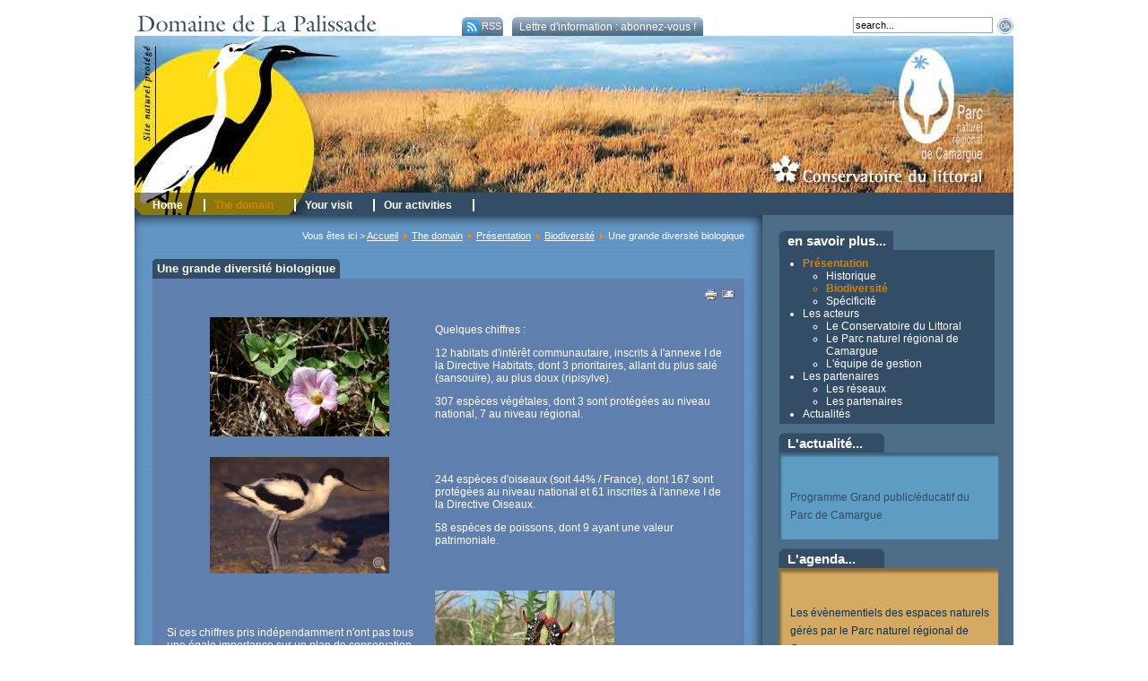

--- FILE ---
content_type: text/html; charset=utf-8
request_url: http://www.palissade.fr/camargue/en/the-domain/presentation/biodiversite/53-biodiversite
body_size: 26832
content:
<?xml version="1.0" encoding="utf-8"?><!DOCTYPE html PUBLIC "-//W3C//DTD XHTML 1.0 Transitional//EN" "http://www.w3.org/TR/xhtml1/DTD/xhtml1-transitional.dtd">
<html xmlns="http://www.w3.org/1999/xhtml" xml:lang="en-gb" lang="en-gb" dir="ltr" >
<head>
  <base href="http://www.palissade.fr/camargue/the-domain/presentation/biodiversite/53-biodiversite" />
  <meta http-equiv="content-type" content="text/html; charset=utf-8" />
  <meta name="robots" content="index, follow" />
  <meta name="keywords" content="oiseaux, espèces végétales, habitats d'intérêt communautaire" />
  <meta name="title" content="Une grande diversité biologique" />
  <meta name="author" content="Lydie Catala-Malkas" />
  <meta name="description" content="La diversité biologique du Domaine de La Palissade en Camargue" />
  <meta name="generator" content="Joomla! 1.5 - Open Source Content Management" />
  <title>Une grande diversité biologique</title>
  <link href="/camargue/templates/domaine-la-palissade/favicon.ico" rel="shortcut icon" type="image/x-icon" />
  <link rel="stylesheet" href="/camargue/plugins/system/jcemediabox/css/jcemediabox.css?v=108" type="text/css" />
  <link rel="stylesheet" href="/camargue/plugins/system/jcemediabox/themes/standard/css/style.css?version=108" type="text/css" />
  <link rel="stylesheet" href="http://www.palissade.fr/camargue/plugins/content/bmsmanager/classic.css" type="text/css" />
  <link rel="stylesheet" href="/camargue/components/com_acymailing/css/module_default.css" type="text/css" />
  <link rel="stylesheet" href="/camargue/media/system/css/modal.css" type="text/css" />
  <script type="text/javascript" src="/camargue/plugins/system/jcemediabox/js/mediaobject.js?v=108"></script>
  <script type="text/javascript" src="/camargue/plugins/system/jcemediabox/js/jcemediabox.js?v=108"></script>
  <script type="text/javascript" src="/camargue/plugins/system/jcemediabox/addons/default.js?v=108"></script>
  <script type="text/javascript" src="/camargue/plugins/system/jcemediabox/addons/twitter.js?v=108"></script>
  <script type="text/javascript" src="/camargue/media/system/js/mootools.js"></script>
  <script type="text/javascript" src="/camargue/media/system/js/caption.js"></script>
  <script type="text/javascript" src="/camargue/plugins/system/plugmaccess/gmaccessjs.js"></script>
  <script type="text/javascript" src="/camargue/components/com_acymailing/js/acymailing_module.js"></script>
  <script type="text/javascript" src="/camargue/media/system/js/modal.js"></script>
  <script type="text/javascript">
	JCEMediaObject.init('/camargue/', {flash:"10,0,22,87",windowmedia:"5,1,52,701",quicktime:"6,0,2,0",realmedia:"7,0,0,0",shockwave:"8,5,1,0"});JCEMediaBox.init({popup:{width:"",height:"",legacy:0,resize:1,icons:1,overlay:1,overlayopacity:0.8,overlaycolor:"#000000",fadespeed:500,scalespeed:500,hideobjects:0,scrolling:"fixed",labels:{'close':'Close','next':'Next','previous':'Previous','cancel':'Cancel','numbers':'{$current} of {$total}'}},tooltip:{className:"tooltip",opacity:0.8,speed:150,position:"br",offsets:{x: 16, y: 16}},base:"/camargue/",imgpath:"plugins/system/jcemediabox/img",theme:"standard",themecustom:"",themepath:"plugins/system/jcemediabox/themes"});		window.addEvent('domready', function(){ var JTooltips = new Tips($$('.hasTip'), { maxTitleChars: 50, fixed: false}); });<!--
					var acymailing = Array();
					acymailing['NAMECAPTION'] = 'Name';
					acymailing['NAME_MISSING'] = 'Please enter your name';
					acymailing['EMAILCAPTION'] = 'E-mail';
					acymailing['VALID_EMAIL'] = 'Please enter a valid e-mail address';
					acymailing['ACCEPT_TERMS'] = 'Please check the Terms and Conditions';
			//-->
		window.addEvent('domready', function() {

			SqueezeBox.initialize({});

			$$('a.modal').each(function(el) {
				el.addEvent('click', function(e) {
					new Event(e).stop();
					SqueezeBox.fromElement(el);
				});
			});
		});
  </script>
  <link href="http://www.palissade.fr/camargue/modules/mod_latestnewsplusdate/latestnewsplusdate/style.css" rel="stylesheet" type="text/css" />
  <link href="http://www.palissade.fr/camargue/modules/mod_latestnewsplusdate/latestnewsplusdate/style.css" rel="stylesheet" type="text/css" />

<link href="/camargue/templates/domaine-la-palissade/css/domaine-de-la-palissade.css" rel="stylesheet" type="text/css" />
</head>
<body>
<div id="main">
	<div id="top">
    	<div id="logo"><a href="/camargue" title="Domaine de la Palissade"><img src="/camargue/templates/domaine-la-palissade/images/domaine-palissade.jpg" alt="Domaine de la Palissade"/></a></div>
    	    	<div id="top_rss"><a style="color: #ffffff;" href="/camargue/fr/the-domain/actualites?format=feed&amp;type=rss"> <img alt="RSS Domaine de la Palissade" src="/camargue/images/M_images/livemarks.png" />RSS</a></div>
        <div id="lettre_info"><!--  AcyMailing Module powered by http://www.acyba.com -->
<!--  version Starter : 1.3.0 -->
<div class="acymailing_module" id="acymailing_module_formAcymailing1">
		<div class="acymailing_mootoolsbutton">
						<p><a rel="{handler: 'adopt', adopt:'formAcymailing1', size: {x: 200, y: 120}}" class="modal acymailing_togglemodule" id="acymailing_togglemodule_formAcymailing1" href="#subscribe">Lettre d'information : abonnez-vous !</a></p>
			<div class="acymailing_fulldiv" id="acymailing_fulldiv_formAcymailing1" style="display:none;text-align:center" >
				<form id="formAcymailing1" action="/camargue/en/component/acymailing/sub" onsubmit="return submitacymailingform('optin','formAcymailing1')" method="post" name="formAcymailing1">
		<div class="acymailing_module_form" >
									<table class="acymailing_form">
				<tr>
					<td><label for="user_name_formAcymailing1">Nom:</label></td>							<td>
								<input id="user_name_formAcymailing1"  class="inputbox" type="text" name="user[name]" size="15" value="" />
							</td> </tr><tr><td><label for="user_email_formAcymailing1">Email:</label></td>							<td>
								<input id="user_email_formAcymailing1"  class="inputbox" type="text" name="user[email]" size="15" value="" />
							</td> </tr><tr>					<td colspan="2" class="acysubbuttons">
												<input class="button" type="submit" value="je m'abonne" name="Submit" onclick="return submitacymailingform('optin','formAcymailing1')"/>
												<input class="button" type="button" value="désabonnement" name="Submit" onclick="return submitacymailingform('optout','formAcymailing1')"/>
											</td>
				</tr>
			</table>
						<input type="hidden" name="ctrl" value="sub"/>
			<input type="hidden" name="task" value="notask"/>
			<input type="hidden" name="redirect" value="http%3A%2F%2Fwww.palissade.fr%2Fcamargue%2Fen%2Fthe-domain%2Fpresentation%2Fbiodiversite%2F53-biodiversite"/>
			<input type="hidden" name="redirectunsub" value="http%3A%2F%2Fwww.palissade.fr%2Fcamargue%2Fen%2Fthe-domain%2Fpresentation%2Fbiodiversite%2F53-biodiversite"/>
			<input type="hidden" name="option" value="com_acymailing"/>
			<input type="hidden" name="visiblelists" value=""/>
			<input type="hidden" name="hiddenlists" value="1"/>
			<input type="hidden" name="Itemid" value="47"/>			</div>
		</form>
	</div>
	</div></div>
<!--  AcyMailing Module powered by http://www.acyba.com --></div>
         <div id="recherche"><form action="index.php" method="post">
	<div class="search">
		<input name="searchword" id="mod_search_searchword" maxlength="200" alt="Ok" class="inputbox" type="text" size="200" value="search..."  onblur="if(this.value=='') this.value='search...';" onfocus="if(this.value=='search...') this.value='';" /><input type="image" value="Ok" align="absmiddle" src="/camargue/images/M_images/searchButton.gif" onclick="this.form.searchword.focus();"/>	</div>
	<input type="hidden" name="task"   value="search" />
	<input type="hidden" name="option" value="com_search" />
	<input type="hidden" name="Itemid" value=47 />
</form></div>
</div>

	<div id="bandeau">
<script type="text/javascript" src="/camargue/modules/mod_jw_ajaxhr/jquery.js"></script>
<script type="text/javascript">jQuery.noConflict();</script>
<script type="text/javascript" src="/camargue/modules/mod_jw_ajaxhr/jquery.innerfade.js"></script>
<script type="text/javascript">
(function($){
	$(document).ready(
	function(){
		$('ul#rotator').innerfade({
		speed: 1500,
		timeout: 7000,
		type: 'sequence',
		containerheight: '175px'
		});
	});
})(jQuery);
</script>
<style type="text/css" media="all"> 
<!--
ul#rotator {list-style:none;margin:0px;padding:0px;width:980px;height:175px;overflow:hidden;}
ul#rotator li,
ul#rotator li a,
ul#rotator li img,
ul#rotator li a img {width:980px;height:175px;margin:0px;padding:0px;border:none;}
--> 
</style>
<ul id="rotator">
<li><img src="/camargue/images/stories/headers/bandeau.jpg" alt="Domaine de la Palissade" /></li><li><img src="/camargue/images/stories/headers/tetiere10.jpg" alt="Domaine de la Palissade" /></li><li><img src="/camargue/images/stories/headers/tetiere2.jpg" alt="Domaine de la Palissade" /></li><li><img src="/camargue/images/stories/headers/tetiere3.jpg" alt="Domaine de la Palissade" /></li><li><img src="/camargue/images/stories/headers/tetiere4.jpg" alt="Domaine de la Palissade" /></li><li><img src="/camargue/images/stories/headers/tetiere5.jpg" alt="Domaine de la Palissade" /></li><li><img src="/camargue/images/stories/headers/tetiere6.jpg" alt="Domaine de la Palissade" /></li><li><img src="/camargue/images/stories/headers/tetiere7.jpg" alt="Domaine de la Palissade" /></li><li><img src="/camargue/images/stories/headers/tetiere8.jpg" alt="Domaine de la Palissade" /></li><li><img src="/camargue/images/stories/headers/tetiere9.jpg" alt="Domaine de la Palissade" /></li></ul>
</div>
<div id="menu">
<ul class="menu"><li class="item1"><a href="http://www.palissade.fr/camargue/"><span>Home</span></a></li><li class="parent active item2"><a href="/camargue/en/the-domain"><span>The domain</span></a><ul><li class="parent active item19"><a href="#"><span>Présentation</span></a><ul><li class="item46"><a href="/camargue/en/the-domain/presentation/historique-du-site"><span>Historique</span></a></li><li id="current" class="active item47"><a href="/camargue/en/the-domain/presentation/biodiversite"><span>Biodiversité</span></a></li><li class="item48"><a href="/camargue/en/the-domain/presentation/specificite"><span>Spécificité</span></a></li></ul></li><li class="parent item42"><a href="#"><span>Les acteurs</span></a><ul><li class="item43"><a href="/camargue/en/the-domain/les-acteurs/conservatoire-du-littoral"><span>Le Conservatoire du Littoral</span></a></li><li class="item44"><a href="/camargue/en/the-domain/les-acteurs/le-parc-naturel-regional-de-camargue"><span>Le Parc naturel régional de Camargue</span></a></li><li class="item45"><a href="/camargue/en/the-domain/les-acteurs/equipe-de-gestion"><span>L'équipe de gestion</span></a></li></ul></li><li class="parent item51"><a href="#"><span>Les partenaires</span></a><ul><li class="item52"><a href="/camargue/en/the-domain/partenaires/reseaux"><span>Les réseaux</span></a></li><li class="item53"><a href="/camargue/en/the-domain/partenaires/partenaires"><span>Les partenaires</span></a></li></ul></li><li class="item54"><a href="/camargue/en/the-domain/actualites"><span>Actualités</span></a></li></ul></li><li class="parent item3"><a href="/camargue/en/your-visit"><span>Your visit</span></a><ul><li class="parent item23"><a href="#"><span>Préparer votre visite</span></a><ul><li class="item55"><a href="/camargue/en/your-visit/preparation-visite/informations-pratiques"><span>Informations pratiques</span></a></li><li class="item56"><a href="/camargue/en/your-visit/preparation-visite/regles-du-parfait-visiteur-"><span>Règles du parfait visiteur!</span></a></li><li class="item104"><a href="/camargue/en/your-visit/preparation-visite/faune-et-flore"><span>Faune et flore</span></a></li></ul></li><li class="parent item28"><a href="#"><span>Visites pédestres</span></a><ul><li class="item58"><a href="/camargue/en/your-visit/visites-pedestres/visites-individuelles-famille"><span>Visites individuelles / famille</span></a></li><li class="item59"><a href="/camargue/en/your-visit/visites-pedestres/visites-guidees"><span>Visites guidées</span></a></li></ul></li><li class="parent item30"><a href="#"><span>Visites équestres</span></a><ul><li class="item62"><a href="/camargue/en/your-visit/visites-equestres/philosophie-de-la-balade"><span>Philosophie de la balade</span></a></li><li class="item64"><a href="/camargue/en/your-visit/visites-equestres/presentation-cheval-camargue"><span>Présentation cheval camargue</span></a></li></ul></li><li class="parent item31"><a href="#"><span>Education à l'environnement</span></a><ul><li class="item61"><a href="/camargue/en/your-visit/education-environnement/visites-scolaires-"><span>Visites scolaires</span></a></li><li class="item60"><a href="/camargue/en/your-visit/education-environnement/programmes-pedagogiques"><span>Programmes pédagogiques</span></a></li></ul></li><li class="item32"><a href="/camargue/en/your-visit/evenementiels"><span>Evénementiels</span></a></li><li class="item33"><a href="/camargue/en/your-visit/complement-de-visite"><span>A proximité</span></a></li></ul></li><li class="parent item27"><a href="/camargue/en/our-activities"><span>Our activities</span></a><ul><li class="parent item36"><a href="#"><span>Préserver</span></a><ul><li class="item67"><a href="/camargue/en/our-activities/preserver/gestion"><span>Gestion</span></a></li><li class="item68"><a href="/camargue/en/our-activities/preserver/entretien-travaux"><span>Entretien et travaux</span></a></li></ul></li><li class="parent item37"><a href="#"><span>Comprendre</span></a><ul><li class="item69"><a href="/camargue/en/our-activities/comprendre/suivi-ecologique"><span>Suivi écologique</span></a></li><li class="item70"><a href="/camargue/en/our-activities/comprendre/etudes-scientifiques"><span>Etudes scientifiques</span></a></li></ul></li><li class="parent item38"><a href="#"><span>Sensibiliser</span></a><ul><li class="item71"><a href="/camargue/en/our-activities/sensibiliser/police-de-la-nature"><span>Police de la nature</span></a></li><li class="item72"><a href="/camargue/en/our-activities/sensibiliser/accueil-du-public"><span>Accueil du public</span></a></li></ul></li><li class="parent item39"><a href="#"><span>Activités traditionnelles</span></a><ul><li class="item73"><a href="/camargue/en/our-activities/activites-traditionnelles/apiculture"><span>Apiculture</span></a></li><li class="item74"><a href="/camargue/en/our-activities/activites-traditionnelles/elevage"><span>Elevage</span></a></li><li class="item75"><a href="/camargue/en/our-activities/activites-traditionnelles/activite-historique-la-peche"><span>Pêche</span></a></li></ul></li><li class="parent item40"><a href="#"><span>Développement durable</span></a><ul><li class="item76"><a href="/camargue/en/our-activities/developpement-durable/introduction"><span>Introduction</span></a></li><li class="item77"><a href="/camargue/en/our-activities/developpement-durable/autonomie-energetique"><span>Autonomie énergétique</span></a></li></ul></li></ul></li></ul>
</div>


	<div id="contenu"><!--contenu-->

	<div id="principal"><!--principal-->  
        <div id="chemin">Vous êtes ici > <span class="breadcrumbs pathway">
<a href="http://www.palissade.fr/camargue/" class="pathway">Accueil</a> <img src="/camargue/images/M_images/arrow.png" alt=""  /> <a href="/camargue/en/the-domain" class="pathway">The domain</a> <img src="/camargue/images/M_images/arrow.png" alt=""  /> <a href="#" class="pathway">Présentation</a> <img src="/camargue/images/M_images/arrow.png" alt=""  /> <a href="/camargue/en/the-domain/presentation/biodiversite" class="pathway">Biodiversité</a> <img src="/camargue/images/M_images/arrow.png" alt=""  /> Une grande diversité biologique</span>
</div>
        <div id="component">
		
        
<h1 class="titre_component">
 <div class="corner"></div>
			Une grande diversité biologique		
</h1>
	


<div class="content_component">

<div class="icons">

		
				<div>
		<a href="/camargue/en/the-domain/presentation/biodiversite/53-biodiversite?tmpl=component&amp;print=1&amp;layout=default&amp;page=" title="Print" onclick="window.open(this.href,'win2','status=no,toolbar=no,scrollbars=yes,titlebar=no,menubar=no,resizable=yes,width=640,height=480,directories=no,location=no'); return false;" rel="nofollow"><img src="/camargue/images/M_images/printButton.png" alt="Print"  /></a>		</div>
		
				<div>
		<a href="/camargue/en/component/mailto/?tmpl=component&amp;link=aHR0cDovL3d3dy5wYWxpc3NhZGUuZnIvY2FtYXJndWUvZW4vdGhlLWRvbWFpbi9wcmVzZW50YXRpb24vYmlvZGl2ZXJzaXRlLzUzLWJpb2RpdmVyc2l0ZQ%3D%3D" title="E-mail" onclick="window.open(this.href,'win2','width=400,height=350,menubar=yes,resizable=yes'); return false;"><img src="/camargue/images/M_images/emailButton.png" alt="E-mail"  /></a>		</div>
						
	</div>




<table class="contentpaneopen">



<tr>
<td valign="top">
<table style="height: 460px; width: 630px;" border="0">
<tbody>
<tr>
<td style="width: 300px; height: 150px;" align="center" valign="middle"><a rel="lightbox" class="jcepopup" target="_self" title="Liseron des dunes" href="/camargue/images/stories/images/photosformatees/calystegiasoldanella.jpg"><img alt="calystegiasoldanella" src="/camargue/images/stories/images/photosformatees/calystegiasoldanella.jpg" height="133" width="200" /></a></td>
<td style="width: 330px; height: 150px;" valign="middle">Quelques chiffres :
<p>12 habitats d'intérêt communautaire, inscrits à l'annexe I de la Directive Habitats, dont 3 prioritaires, allant du plus salé (sansouïre), au plus doux (ripisylve).</p>
<p>307 espèces végétales, dont 3 sont protégées au niveau national, 7 au niveau régional.</p>
</td>
</tr>
<tr>
<td style="width: 300px; height: 150px;" align="center" valign="middle"><a rel="lightbox" class="jcepopup" target="_self" title="Avocette élégante" href="/camargue/images/stories/images/photosformatees/avocette.jpg"><img alt="avocette" src="/camargue/images/stories/images/photosformatees/avocette.jpg" height="130" width="200" /></a></td>
<td style="width: 330px; height: 150px;" valign="middle">244 espèces d'oiseaux (soit 44% / France), dont 167 sont protégées au niveau national et 61 inscrites à l'annexe I de la Directive Oiseaux.
<p>58 espèces de poissons, dont 9 ayant une valeur patrimoniale.</p>
</td>
</tr>
<tr>
<td style="width: 300px; height: 160px;" valign="middle">Si ces chiffres pris indépendamment n'ont pas tous une égale importance sur un plan de conservation, l'existence de tous ces êtres vivants sur un espace somme toute assez petit, est une richesse peu commune de nos jours, qu'il convient de préserver.</td>
<td style="width: 330px; height: 160px;" align="left" valign="middle"><a rel="lightbox" class="jcepopup" target="_self" title="chenille du Sphinx de l'Euphorbe" href="/camargue/images/stories/images/photosformatees/chenillesphinxeuphorbe.jpg"><img alt="chenillesphinxeuphorbe" src="/camargue/images/stories/images/photosformatees/chenillesphinxeuphorbe.jpg" height="150" width="200" /></a></td>
</tr>
</tbody>
</table><div align="right" class="bmsmanager-bm">.<br/><span class="hasTip" title="Add to Facebook"><a href="http://www.facebook.com/sharer.php?u=http://www.palissade.fr/camargue/en/the-domain/presentation/biodiversite/53-biodiversite/&t=Une grande diversité biologique" target="eya" >
<img src="http://www.palissade.fr/camargue/components/com_bmsmanager/assets/badges/facebook.small.gif" alt="Facebook" border="0" width="16" height="16" />
</a></span><span class="hasTip" title="Add to Twitter"><a href="http://www.twitter.com/home/?status=Une grande diversité biologiquehttp://www.palissade.fr/camargue/en/the-domain/presentation/biodiversite/53-biodiversite/;" target="owz" >
<img src="http://www.palissade.fr/camargue/components/com_bmsmanager/assets/badges/twitter.png" alt="Twitter" border="0" width="16" height="16" />
</a></span></div></td>
</tr>

</table>
<span class="article_separator">&nbsp;</span>
</div>
        </div>
		
        <!--une-->
                <!--une-->
        
        <!--blocs-->
        <div id="bloc">
                             </div>
        <!--blocs-->
        		      </div> <!--fin principal-->
    	<div id="colonne"><!-- colonne -->
         	    <div id="rss"></div>
					<!--menu2-->
										 
					<div class="menu2">
						<div class="titre">en savoir plus...</div>
						<div class="content">
							<ul class="menu"><li class="parent active item19"><a href="#"><span>Présentation</span></a><ul><li class="item46"><a href="/camargue/en/the-domain/presentation/historique-du-site"><span>Historique</span></a></li><li id="current" class="active item47"><a href="/camargue/en/the-domain/presentation/biodiversite"><span>Biodiversité</span></a></li><li class="item48"><a href="/camargue/en/the-domain/presentation/specificite"><span>Spécificité</span></a></li></ul></li><li class="parent item42"><a href="#"><span>Les acteurs</span></a><ul><li class="item43"><a href="/camargue/en/the-domain/les-acteurs/conservatoire-du-littoral"><span>Le Conservatoire du Littoral</span></a></li><li class="item44"><a href="/camargue/en/the-domain/les-acteurs/le-parc-naturel-regional-de-camargue"><span>Le Parc naturel régional de Camargue</span></a></li><li class="item45"><a href="/camargue/en/the-domain/les-acteurs/equipe-de-gestion"><span>L'équipe de gestion</span></a></li></ul></li><li class="parent item51"><a href="#"><span>Les partenaires</span></a><ul><li class="item52"><a href="/camargue/en/the-domain/partenaires/reseaux"><span>Les réseaux</span></a></li><li class="item53"><a href="/camargue/en/the-domain/partenaires/partenaires"><span>Les partenaires</span></a></li></ul></li><li class="item54"><a href="/camargue/en/the-domain/actualites"><span>Actualités</span></a></li></ul>
						</div>
						</div>
										
					
					<!--menu2-->
				
                    <!--Actualite-->
                                        <div class="actu">
                      <div class="titre">L'actualité...</div>
                      <div class="top"></div>
                      <div class="content">
                      
<div class="div_lnd_list">
<ul class="lnd_latestnews">
		<li class="lnd_latestnews">
		
				<br/>
		<a href="/camargue/en/the-domain/actualites/284-programme-visite-palissade-musee-camargue" class="latestnews">
			Programme Grand public/éducatif du Parc de Camargue</a>
	</li>
</ul>
</div>
<div style="clear:both"></div>
 
					  </div>
         		 </div>
                                             
                         <!--Agenda-->
                                    <div class="agenda">
                    	<div class="titre">L'agenda...</div>
                        <div class="top"></div>
                    	<div class="content">       
                 
<div class="div_lnd_list">
<ul class="lnd_latestnews">
		<li class="lnd_latestnews">
		
				<br/>
		<a href="/camargue/en/the-domain/presentation/biodiversite/187-evenementiels-parc-camargue" class="latestnews">
			Les évènementiels des espaces naturels gérés par le Parc naturel régional de Camargue</a>
	</li>
</ul>
</div>
<div style="clear:both"></div>

                      </div>
                  </div>
                                       <!--end agenda-->
         			<br/>
                <!--enterbloc-->
                                <div id="menu_droite">
               <img alt="telechargement" src="/camargue/images/stories/template/telechargement.jpg" height="36" width="249" /><br /><a href="/camargue/en/espace-wiki"><img alt="Wiki" src="/camargue/images/stories/template/wiki.png" border="0" height="46" width="253" /></a><br /><br /><br />
                </div>
                                 <!--end enterbloc-->
                <!--contact-->
                               <div id="contact">
                <div class="nom"><img src="/camargue/templates/domaine-la-palissade/images/salin-de-giraud-arles.jpg" /></div>
<div class="contenu"><img src="/camargue/templates/domaine-la-palissade/images/logo-contact.jpg" alt="Domaine de la Palissade" /> <br /> <br /> BP 5 - 13129 Salin de Giraud<br /> Tél. 04 42 86 81 28 <br /> Fax. 04 42 48 82 11
<p><a style="border: 0;" href="/camargue/en/component/contact/9-domaine-de-la-palissade/3-agnes-esposito-agnes-esposito"><img style="border-width: 0px;" alt="nous-contacter" src="/camargue/images/stories/template/nous-contacter.jpg" /></a><br /> <a href="/camargue/en/the-domain/presentation/biodiversite/50"><img style="border-style: none; border-width: 0px;" alt="plan-acces" src="/camargue/images/stories/template/plan-acces.jpg" height="37" width="172" /></a></p>
</div>
                </div>
                 				                 <br/>
        </div><!--  end colonne -->   
  			<div class="clear"></div>
    </div><!--fin contenu-->
  
  
  
  	<div id="footer">
	 	<div id="menufooter">
     <ul class="menu"><li class="item91"><a href="/camargue/en/mentions-legales"><span>Mentions légales</span></a></li><li class="item92"><a href="/camargue/en/plan-du-site"><span>Plan du site</span></a></li><li class="item100"><a href="/camargue/en/identification"><span>Identification</span></a></li></ul>
     </div>
	 	
&copy 2026, <a href="http://ww.palissade.fr">Domaine de la Palissade</a> - Tous droits réservés - <!--Mentions légales - <a href="/camargue/en/component/xmap/?sitemap=1">Plan du site</a> - --> Conception : <a href="http://www.opus-design.com/" title="Opus Sud" target="_blank">Opus Sud</a> - Réalisation : <a href="http://www.la-souris-verte.com" target="_blank" title="Agence de communication" class="display">Agence de Communication</a> <a href="http://www.la-souris-verte.com" target="_blank" title="La Souris Verte">La Souris Verte</a>


<!-- div id="logos">
<img alt="Arles, patrimoine mondial de l'humanité" title="Arles, patrimoine mondial de l'humanité" src="/camargue/images/stories/template/logo-Arles.jpg" height="30" width="77" />&nbsp;<img alt="Conseil Général Bouches du Rhône" title="Conseil Général Bouches du Rhône" src="/camargue/images/stories/template/logo-cg13.jpg" height="30" width="93" />

</div-->


</div>
<script type="text/javascript">

  var _gaq = _gaq || [];
  _gaq.push(['_setAccount', 'UA-19188322-1']);
  _gaq.push(['_trackPageview']);

  (function() {
    var ga = document.createElement('script'); ga.type = 'text/javascript'; ga.async = true;
    ga.src = ('https:' == document.location.protocol ? 'https://ssl' : 'http://www') + '.google-analytics.com/ga.js';
    var s = document.getElementsByTagName('script')[0]; s.parentNode.insertBefore(ga, s);
  })();

</script>
</body>
</html>


--- FILE ---
content_type: text/css
request_url: http://www.palissade.fr/camargue/plugins/content/bmsmanager/classic.css
body_size: 193
content:
/**
* @version $Id: bmsm.css 1.5
* @copyright Aleksandar Bogdanovic
* @license GNU/GPLv2,
* @author Aleksandar Bogdanovic - http://www.banitech.com
*/

.bmsmanager-bm{
	position:relative;
}
	



--- FILE ---
content_type: text/css
request_url: http://www.palissade.fr/camargue/components/com_acymailing/css/module_default.css
body_size: 524
content:
div#acymailing_module_formAcymailing1, #acymailing_module_formAcymailing1 div{
	padding: 0;
	margin: 0;
	outline:none;
}

#acymailing_module_formAcymailing1 .acymailing_mootoolsbutton{
	padding:1px;
	outline:none;
	
}

a.acymailing_togglemodule{
	display : block;
	font-size:12px;
	outline:none;
}

.acymailing_mootoolsbutton p{
	text-align:center;
	outline:none;
}

#acymailing_module_formAcymailing1 .acymailing_mootoolsbutton:hover{
	padding:1px; outline:none;
	
	
}

.acysubbuttons{
	text-align:center;
	outline:none;
}


--- FILE ---
content_type: text/css
request_url: http://www.palissade.fr/camargue/media/system/css/modal.css
body_size: 1159
content:
.body-overlayed embed, .body-overlayed object, .body-overlayed select
{
	visibility:				hidden;
}

#sbox-window embed, #sbox-window object, #sbox-window select
{
	visibility:				visible;
}

#sbox-overlay
{
	position:				absolute;
	background-color:		#000;
}

#sbox-window
{
	position:				absolute;
	background-color:		#000;
	text-align:				left;
	overflow:				visible;
	padding:				10px;
	-moz-border-radius:		3px;
}

* html #sbox-window
{
	top: 50% !important;
	left: 50% !important;
}

#sbox-btn-close
{
	position:				absolute;
	width:					30px;
	height:					30px;
	right:					-15px;
	top:					-15px;
	background:				url(../images/closebox.png) no-repeat top left;
	border:					none;
}

.sbox-loading #sbox-content
{
	background-image:		url(../images/spinner.gif);
	background-repeat:		no-repeat;
	background-position:	center;
}

#sbox-content
{
	clear:					both;
	overflow:				auto;
	background-color:		#CCC;
	height:					100%;
	width:					100%;
}

.sbox-content-image#sbox-content
{
	overflow:				visible;
}

#sbox-image
{
	display:				block;
}

.sbox-content-image img
{
	display:				block;
}

.sbox-content-iframe#sbox-content
{
	overflow:				visible;
}

--- FILE ---
content_type: text/css
request_url: http://www.palissade.fr/camargue/modules/mod_latestnewsplusdate/latestnewsplusdate/style.css
body_size: 733
content:
a.lndtitle { font-size:14px;
background:url(title.gif) no-repeat left top;
padding-left:20px;
color:#CC9900;
}
.lnd_introdate {
	font-size:10px;}
li.lnd_latestnews {
	padding:0 3px;
	/*border-bottom:1px solid #cccccc;*/
	font-weight:bold;
	color:#ffffff;}
li.lnd_latestnews a {
	color: #003366;
	font-weight:400;
	text-decoration:none;
	 }
	

	 
	 
li.lnd_latestnews a:hover {
	text-decoration:underline;

	 }
	 
	 
li.lnd_latestnews a:active {
	text-decoration:none;

	 }
/*	 
li.lnd_latestnews a:visited {
	text-decoration:none;

	 }
	 
*/
	 
	 
div.lnd_more_ind {
	text-align:right;
	font-size:11px;
	padding-top:5px;
}
.morein {
	background:url(more.gif) no-repeat left top;
	padding-left:20px;}
.div_lnd_intro img{
	margin:4px;}

--- FILE ---
content_type: text/css
request_url: http://www.palissade.fr/camargue/templates/domaine-la-palissade/css/domaine-de-la-palissade.css
body_size: 12249
content:
html, body {
	font-family:Arial, Helvetica, sans-serif;
	font-size:12px;
	color:#FFF;
}

.box_lettre #body_overlayed {
color:#000000;
}
#main {
	width:980px;
	margin-left:auto;
	margin-right:auto;
	background-color:#4e6d88;
}
#top {
	/*background-image:url(../images/domaine-palissade.jpg);*/
	/*background-repeat:no-repeat;*/
	/*background-position:left;*/
	width:980px;
	height:30px;
	margin:0;
	padding:0;
	background-color:#FFF;
	border:1px solid #FFF;
}
#logo {
	float:left;
	margin:0;
	padding:0;
	margin-top:5px;
}
#logo img, #langue img, #top_rss img {
	border:0;	
}

#langue {
	background-image:url(../images/onglet.jpg);
	background-repeat:no-repeat;
	width:46px;
	height:21px;
	float:left;
	margin-left:20px;
	margin-top:10px;
}	
#langue img {
	/*padding:3px;*/
	margin-top:3px;
	padding-left:2px;
}
#top_rss  {
	background-image:url(../images/onglet.jpg);
	background-repeat:no-repeat;
	width:46px;
	height:21px;
	float:left;
	margin-left:10px;
	margin-top:10px;
	font-size:11px;
}
#top_rss a {
	text-decoration:none;	
}
#top_rss img {
	padding:3px;	
	vertical-align:middle;
}
#lettre_info {
	background-image:url(../images/onglet_large.jpg);
	background-repeat:no-repeat;
	width:213px;
	height:21px;
	float:left;
	margin-left:10px;
	margin-top:10px;
	color:#FFF;
}
#lettre_info p {
	margin:3px;	
}
#lettre_info a:link, #lettre_info a:visited {
	color:#FFF;
	outline:none;
	text-decoration:none;
	
}
#lettre_info a:hover {
	color:#ffdd15;	
}
#recherche {
	width:180px;
	height:21px;
	float:right;
	margin-left:10px;
	margin-top:10px;
}
#recherche .inputbox {
	font-size:11px;
	font-family:Arial, Helvetica, sans-serif;
	height:14px;
	width:150px;
	background-color:#FFF;
	border:1px solid #91a7c8;
	margin-right:5px;
}

.contentpaneopen {
	width: 97%;
}

.contentpaneopen a:link {color:#FFF;
	text-decoration:underline;
	/*font-weight:bold;*/}
	
.contentpaneopen a:visited {color:#FFF;
	text-decoration:none;
	font-weight:bold;}
	
.contentpaneopen a:hover {	color:#ffdd15;}

#bandeau {
	width:980px;
	height:175px;
	clear:both;
}
#contenu {
	width:980px;
	background:#6295c3 url(../images/bgcontenu.jpg) repeat-y;
}
#principal {
	width:700px;
	background-image:url(../images/bgprincipal.jpg);
	background-repeat:repeat-y;
	float:left;
}
#chemin {
	font-size:11px;
	color:#FFF;
	font-family:Arial, Helvetica, sans-serif;
	width:680px;
	text-align:right;
}

#une {
	width:660px;
	margin-left:auto;
	margin-right:auto;
	margin-top:-15px;
}

h1 {  font-size:13px;
	font-weight:bold;
	line-height: 22px;

}

#component .titre_component {
	font-size:13px;
	font-weight:bold;	
	height:22px;
	/*background-image:url(../images/onglet_bloc_large.jpg);
	background-repeat:no-repeat;
	padding-left:5px;
	padding-top:3px;*/
	background:#334d66 url(../images/onglet_bloc_droite.jpg) no-repeat right;
	line-height: 22px;
	float: left;
	padding-right: 5px;
	margin: 0;
	
}

#component .titre_component .corner {
	width: 5px;
	height: 22px;
	background: url(../images/onglet_bloc_gauche.jpg);
	float:left;
	

}

#component .content_component {
	background-color:#5f7faf;
	padding:10px;
	clear: left;
}


#une .titre_une {
	font-size:13px;
	font-weight:bold;
	width:117px;
	height:19px;
	background-image:url(../images/onlet_une.jpg);
	background-repeat:no-repeat;
	padding-left:5px;
	padding-top:3px;
}
#une .content_une {
	background-color:#5f7faf;
	padding:10px;
}
#bloc {
	width:660px;
	margin-left:auto;
	margin-right:auto;
	margin-top:10px;
}
#carte {
	float:left;
}
#wiki {
	float:right;	
}
#wiki img, #carte img {
	border:0;	
}

#meteo .gkw_main{ padding: 25px;


}

.onglet_bloc {
	width:210px;
	height:18px;
	background-image:url(../images/onglet_bloc.jpg);
	background-repeat:none;
	padding-left:5px;
	padding-top:3px;
	font-size:13px;
	font-weight:bold;
	}
.bloc_large {
	width:660px;
	margin-left:auto;
	margin-right:auto;
	clear:both;
	padding-top:10px;
}
.onglet_bloc_large {
	background-image:url(../images/onglet_bloc_large.jpg);
	background-repeat:none;	
	width:269px;
	height:19px;
	padding-left:5px;
	padding-top:3px;
	font-size:13px;
	font-weight:bold;
}
.content_bloc_large {
	background-color:#4a6b9b;
	padding:10px;
}

#colonne {
	width:280px;
	float:right;
	margin-top:-10px;
	background-color:#4e6d88;
}
#rss {
	width:240px;
	position:relative;
	margin-left:auto;
	margin-right:auto;
	text-align:right;
}
.actu {
	width:245px;
	margin-left:auto;
	margin-right:auto;

}
.actu .titre {
	font-size:15px;
	font-weight:bold;
	width:118px;
	height:19px;
	background-image:url(../images/fd_tc.jpg);
	background-repeat:no-repeat;
	padding-left:10px;
	padding-top:3px;
}
.actu .top {
    height:7px;
	background-image:url(../images/actu_top.jpg);
	background-repeat:no-repeat;
	margin:0;
	}
.actu .content {
	background-image:url(../images/actu_bg.jpg);
	background-repeat:repeat-y;
	padding-bottom:5px;
	width:230px;
	padding-left:10px;
	padding-right:10px;
	padding-top: 1px;
}
.actu .contenu {
	padding-top:5px;
	padding-left:10px;
	padding-right:10px;
}
.actu .contenu  span {
	font-size:11px;
	color:#333333;
}
.actu .contenu h3 {
	margin:0;
	padding:0;
	font-size:11px;
}
.actu .contenu a:link, .actu .contenu a:visited {
	color:#FFF;
	text-decoration:none;
}
.actu .contenu a:hover {
	text-decoration:underline;
}

.actu .foot {
	background-image:url(../images/bgfootactu.jpg);
	background-repeat:no-repeat;
	background-position:center;
	height:5px;
	width:225px;
	margin-top:5px;
	padding-bottom:5px;
}
/*Agenda*/
.agenda {
	width:245px;
	margin-left:auto;
	margin-right:auto;
	margin-top:10px;

}
.agenda .titre {
	font-size:15px;
	font-weight:bold;
	width:118px;
	height:19px;
	background-image:url(../images/fd_tc.jpg);
	background-repeat:no-repeat;
	padding-left:10px;
	padding-top:3px;
}
.agenda .top {
    height:7px;
	background-image:url(../images/agenda_top.jpg);
	background-repeat:no-repeat;
	margin:0;
	}
.agenda .content {
	background-image:url(../images/agenda_bg.jpg);
	background-repeat:repeat-y;
	padding-bottom:5px;
	width:230px;
	padding-left:10px;
	padding-right:10px;
	padding-top: 1px;
}
.agenda .contenu {
	padding-top:5px;
	padding-left:10px;
	padding-right:10px;
}
.agenda .contenu  span {
	font-size:11px;
	color:#ffffff;
	font-weight:bold;
}
.agenda .contenu h3 {
	margin:0;
	padding:0;
	font-size:11px;
	color:#333333;
	font-weight:normal;
}
.agenda .content .latestnews a:link, .agenda .content .latestnews a:visited {
	color:#333333;
	font-weight:normal;
	text-decoration:none;
}
.agenda .content .latestnews a:hover {
	text-decoration:underline;
}

.agenda .foot {
	background-image:url(../images/bgfootagenda.jpg);
	background-repeat:no-repeat;
	background-position:center;
	height:5px;
	width:225px;
	margin-top:5px;
	padding-bottom:5px;
}
/**/
/*enterbloc*/
.enterbloc {
	margin-top:5px;
	background-image:url(../images/bg_enterbloc.jpg);
	background-repeat:no-repeat;
	background-position:center;
	width:251px;
	height:40px;
	margin-left:auto;
	margin-right:auto;
	text-align:center;
}
.enterbloc img {
	border:0;	
	padding-top:5px;
}
/*contact*/
#contact {
	width:245px;
	margin-left:auto;
	margin-right:auto;
}
#contact .nom {
	margin-top:20px;
	background-color:#4775b8;
	height:25px;
	text-align:center;
	padding-top:5px;
}
#contact .contenu {
	background-color:#67a8d3;
	text-align:center;
	color:#324d65;
	font-weight:bold;
	padding-bottom:10px;
}
/**/
/**/
#footer {
	clear:both;
	background-color:#333333;
	height:36px;
	font-size:10px;
	text-align:center;
	padding:3px;
	line-height: 16px;
}	

#logos {
padding:12px;

}
#footer a:link, #footer a:visited {
	text-decoration:none;
	color:#ffffff
}
#footer a:hover {
	text-decoration:none;
	color:#ffdd15;
}
.display {
	display:none;	
}


/**/


/* MENU */


.menu2 {
	width:245px;
	margin-left:auto;
	margin-right:auto;
	margin-top:10px;
	margin-bottom: 10px;

}

.menu2 ul { margin:0 0 0 26px;
padding:0;
position:relative;
}
.menu2 .content {

background-image:url(../images/menu2_bg.jpg);
background-repeat:repeat-y;
padding-bottom:4px;
padding-left:0px;
padding-right:10px;
padding-top: 8px;
width:230px;
position: relative;
right: -1px;


}

.menu2 .titre {
background-image:url(../images/fd_tc2.jpg);
background-repeat:no-repeat;
font-size:15px;
font-weight:bold;
height:19px;
padding-left:10px;
padding-top:3px;
width:118px;
}

.menu2 a{
	text-decoration:none;
	 

}

.menu2  li a{
	color:#FFF;
	 

}

.menu2  li a:hover{
	color:#FFF;
	font-weight:bold;
	 

}

.menu2  li ul li a:hover{
	color:#FFF;
	font-weight:bold;
	 

}

.menu2 li.active a, .menu2 li.active li.active a, .menu2 li.active li.active li.active a {
	color:#d78300;
	font-weight:bold;
}
.menu2 li.active li a, .menu2 li.active li.active li a  {
	color:#FFF;
	font-weight:normal;
}


#menu ul {
	list-style: none;
	padding:0;
	margin:0;
}

#menu a  {
	display:block;
	text-decoration: none;
	padding: 4px 15px 10px 0px;
	outline:none;
}
#menu li ul li {
	float:none;
	display:block;
	height:auto;
	padding:4px 0;
	margin:0;
	overflow:visible;
	
}
#menu li ul li a {
	display:block;
	width:140px;
}
#menu a:hover, #current {
	color:#d78300;
}
#menu li.active a, #menu li.active li.active a, #menu li.active li.active li.active a {
	color:#d78300;
	font-weight:bold;
}
#menu li.active li a, #menu li.active li.active li a  {
	color:#FFF;
	font-weight:normal;
}
#menu li.active li a:hover, #menu li.active li.active li a:hover  {
	color:#d78300;
}
#menu li {
	float: left;
	padding: 0px;
}

#menu li ul {
	position: absolute;
	visibility:hidden;
	background:url(../images/menu-background.png) repeat;
	padding:5px 0 5px 5px;
	z-index:9999;
	margin-top:-7px;
	overflow:visible;
}
#menu li ul ul {
	
	/*
	left:155px;
	top:7px;
	*/
	left:145px;
	/*top:7px;*/
	margin: -24px 0;
	overflow:visible;
	top:auto;
}

#menu li ul li a {
	padding:0;
}
#menu li ul,
#menu li:hover ul ul {
	visibility:hidden;
}

#menu #mainlevel li ul li:hover > a {
	color:#d78300;
}

#menu #mainlevel li ul li ul li:hover > a {
	color:#d78300;
}

#menu li:hover ul, #menu li.sfhover ul,
#menu li:hover ul li:hover ul, #menu li.sfhover ul li.sfhover ul {
	visibility:visible;
}

/*menu template*/
#menu {
	width:960px;
	height:39px;
	background-image:url(../images/bgmenu2.jpg);
	font-weight:bold;
	padding-top:3px;
	padding-left:20px;
	
}

#menu ul {
	margin:0;
	padding:0;
}
#menu li {
	display:inline;
	margin-right:10px;
	padding-right:10px;
	list-style-type:none;
	height:22px;
	background:url(../images/sepamenu.gif) no-repeat right;
}
#menu li li {
	background:none;
}
#menu a:link, #menu a:visited {
	text-decoration:none;
	color:#FFF;
}
#menu a:hover {
	color:#ffdd15;
}

/*joomla*/
a.readmore:link, a.readmore:visited {
	color:#FFF;
	text-decoration:none;
	font-weight:bold;
}
a.readmore:hover {
	color:#ffdd15;	
}

a.readon:link, a.readon:visited {
	color:#FFF;
	text-decoration:none;
	font-weight:bold;
}
a.readon:hover {
	color:#ffdd15;	
}

.actu .latestnews {
	color:#324d65;
}
.actu  .latestnews a:link, .actu .latestnews a:visited {
	color:#FFF;
	text-decoration:none;
}
.actu .latestnews a:hover {
	color:#FFF;
	text-decoration:underline;
}
.latestnews span {
		/*border-bottom:1px solid #324d65;	*/
}
#menu_droite {
	text-align:center;	
}
#menu_droite img {
	margin-bottom:5px;
}
.pathway a {
	color:#FFF;	
}
img a {
	border:0;	
}
* {
	outline:none;	
}
#component {
	padding:20px;	
}
.contentheading {
	/*color:#0a508f;*/
	color:#FFFFFF;
	
	font-size:22px;
	margin:0;
}



a.contentpagetitle:link, a.contentpagetitle:visited {
	/*color:#0a508f	*/color:#FFF;
}
a.contentpagetitle:hover {
	color:#FFF;	
}

.clear { clear:both; }

.espace-wiki #blockrandom {height:499px; width:659px; padding: 0px;}


.icons {
float:right;


}

.icons div {
display:inline;

}

img {
	border: 0;
		}
	
/* latestnews plus date */

.lnd_latestnews {

	list-style:none;
	padding-left: 0px;
	line-height: 20px;


}

/* menu footer */

#menufooter ul {
margin:0;
padding:0;
display:inline;
list-style-type:none;
list-style:none;
}

#menufooter li {
display: inline;
margin: 10px;


}
/*
.button {
     border:none;
     color:#fff;
     background: transparent url('images/monimage.png') no-repeat top left;
     width:75px;
     height:20px;
}

*/
/* module login */

#com-form-login a{

color:#FFFFFF;
font-weight:bold;
text-decoration: none;
}

#com-form-login a:hover{

text-decoration: underline;
}

--- FILE ---
content_type: application/javascript
request_url: http://www.palissade.fr/camargue/components/com_acymailing/js/acymailing_module.js
body_size: 2909
content:
function submitacymailingform(task,formName){
	var varform = eval('document.'+formName);
	if(!varform.elements) varform = varform[1];

       if(task != 'optout'){
         nameField = varform.elements['user[name]'];
         if(nameField && (( typeof acymailing != 'undefined' && nameField.value == acymailing['NAMECAPTION'] ) || nameField.value.length < 2)){
           if(typeof acymailing != 'undefined'){ alert(acymailing['NAME_MISSING']); }
           nameField.className = nameField.className +' invalid';
           return false;
         }
       }

       var emailField = varform.elements['user[email]'];
       if(emailField){
       emailField.value = emailField.value.replace(/ /g,"");
        var filter = /^([a-z0-9_'\.\-\+])+\@(([a-z0-9\-])+\.)+([a-z0-9]{2,10})+$/i;
        if(!emailField || (typeof acymailing != 'undefined' && emailField.value == acymailing['EMAILCAPTION']) || !filter.test(emailField.value)){
          if(typeof acymailing != 'undefined'){ alert(acymailing['VALID_EMAIL']); }
          emailField.className = emailField.className +' invalid';
          return false;
        }
       }

       	if(task != 'optout' && typeof acymailing != 'undefined' && typeof acymailing['reqFields'+formName] != 'undefined' && acymailing['reqFields'+formName].length > 0){

			for(var i =0;i<acymailing['reqFields'+formName].length;i++){
				elementName = 'user['+acymailing['reqFields'+formName][i]+']';
				elementToCheck = varform.elements[elementName];
				if(elementToCheck){
					var isValid = false;
					if(typeof elementToCheck.value != 'undefined'){
						if(elementToCheck.value.length>0){
							if(typeof acymailing['excludeValues'+formName] == 'undefined' || typeof acymailing['excludeValues'+formName][acymailing['reqFields'+formName][i]] == 'undefined' || acymailing['excludeValues'+formName][acymailing['reqFields'+formName][i]] != elementToCheck.value) isValid = true;
						 }
					}else{
						for(var a=0; a < elementToCheck.length; a++){
						   if(elementToCheck[a].checked && elementToCheck[a].value.length>0) isValid = true;
						}
					}
					if(!isValid){
						elementToCheck.className = elementToCheck.className +' invalid';
						alert(acymailing['validFields'+formName][i]);
						return false;
					}
				}
			}
		}

       if(task != 'optout'){
         termsandconditions = varform.terms;
         if(termsandconditions && !termsandconditions.checked){
           if(typeof acymailing != 'undefined'){ alert(acymailing['ACCEPT_TERMS']); }
           termsandconditions.className = termsandconditions.className +' invalid';
           return false;
         }
       }

       taskField = varform.task;
       taskField.value = task;

       varform.submit();

       if(window.parent && window.parent.document.getElementById('sbox-window')){
       	window.parent.document.getElementById('sbox-window').close();
       }

       return false;
     }